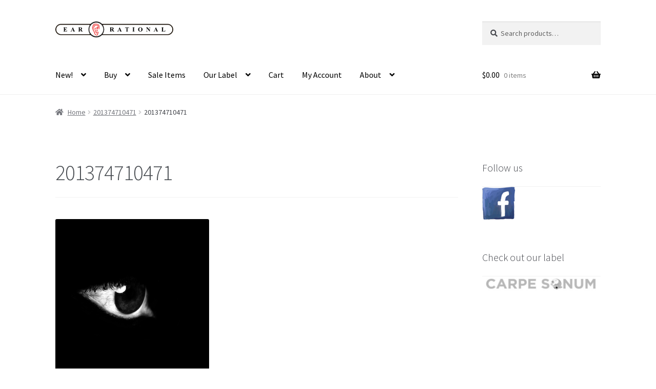

--- FILE ---
content_type: text/css
request_url: https://www.ear-rational.com/wp-content/themes/woo-ear-theme/style.css?ver=0.0.9
body_size: 1730
content:
/*
Theme Name: EAR/Rational Theme
Version: 0.0.9
Description: EAR/Rational Music! child-theme for Storefront.
Author: Harald Lapp
Author URI: http://www.octris.org/
Template: storefront
GitLab Theme URI: https://www.octris.org/gitlab/ear/woo-ear-theme
*/

@media screen and (min-width: 768px) {
    .site-header .site-branding, .site-header .site-logo-anchor, .site-header .site-logo-link, .site-header .custom-logo-link {
        width: 400px; /* 70%; */
    }
}

.button {
    display: block;
}
.button:hover {
    opacity: 0.5;
}
.site-header .custom-logo-link img {
    width: 1000px;
}
ul.products li > a.woocommerce-LoopProduct-link {
    min-height: 250px;
}
ul.products img.wp-post-image {
    display: block;
    max-height: 110px;
    max-width: 110px;
    height: auto;
    width: auto;
}
ul.products span.custom-attributes {
    display: block;
    line-height: 1.2em;
    padding: 0 10px;
    margin: 10px 0;
}
ul.products span.custom-attributes span {
    margin-top: 0;
}
ul.products span.custom-attributes br {
    display: none;
}
ul.products span.attribute-label {
    display: none;
    text-align: left;
    width: 60px;
}
ul.products span.attribute-value {
    font-weight: normal;
}
ul.products span.pa_artist {
    display: inline-block;
    margin-bottom: 5px;
}
ul.products span.pa_format {
    display: block;
}
ul.products span.pa_artist:after {
    content: ',';
}
ul.products span.pa_label {
    display: none;
}
div#secondary > div > span {
    margin: 0;
}
nav.secondary-navigation {
    display: none;
}
.dropdown_layered_nav_label {
    min-width: 100%;
}
.dropdown_layered_nav_artist {
    min-width: 100%;
}

/** storefront styles **/
.main-navigation ul li a,
.site-title a,
ul.menu li a,
.site-branding h1 a,
.site-footer .storefront-handheld-footer-bar a:not(.button),
button.menu-toggle,
button.menu-toggle:hover {
    color: #000000;
}

button.menu-toggle,
button.menu-toggle:hover {
    border-color: #000000;
}

.main-navigation ul li a:hover,
.main-navigation ul li:hover > a,
.site-title a:hover,
a.cart-contents:hover,
.site-header-cart .widget_shopping_cart a:hover,
.site-header-cart:hover > li > a,
.site-header ul.menu li.current-menu-item > a {
    color: #323232;
}

table th {
    background-color: #f8f8f8;
}

table tbody td {
    background-color: #fdfdfd;
}

table tbody tr:nth-child(2n) td {
    background-color: #fbfbfb;
}

.site-header,
.secondary-navigation ul ul,
.main-navigation ul.menu > li.menu-item-has-children:after,
.secondary-navigation ul.menu ul,
.storefront-handheld-footer-bar,
.storefront-handheld-footer-bar ul li > a,
.storefront-handheld-footer-bar ul li.search .site-search,
button.menu-toggle,
button.menu-toggle:hover {
    background-color: #ffffff;
}

p.site-description,
.site-header,
.storefront-handheld-footer-bar {
    color: #000000;
}

.storefront-handheld-footer-bar ul li.cart .count,
button.menu-toggle:after,
button.menu-toggle:before,
button.menu-toggle span:before {
    background-color: #000000;
}

.storefront-handheld-footer-bar ul li.cart .count {
    color: #ffffff;
}

.storefront-handheld-footer-bar ul li.cart .count {
    border-color: #ffffff;
}

h1, h2, h3, h4, h5, h6 {
    color: #484c51;
}

.widget h1 {
    border-bottom-color: #484c51;
}

body,
.secondary-navigation a,
.onsale,
.pagination .page-numbers li .page-numbers:not(.current), .woocommerce-pagination .page-numbers li .page-numbers:not(.current) {
    color: #43454b;
}

.widget-area .widget a,
.hentry .entry-header .posted-on a,
.hentry .entry-header .byline a {
    color: #75777d;
}

a {
    color: #757575;
}

a:focus,
.button:focus,
.button.alt:focus,
.button.added_to_cart:focus,
.button.wc-forward:focus,
button:focus,
input[type="button"]:focus,
input[type="reset"]:focus,
input[type="submit"]:focus {
    outline-color: #757575;
}

button, input[type="button"], input[type="reset"], input[type="submit"], .button, .added_to_cart, .widget a.button, .site-header-cart .widget_shopping_cart a.button {
    background-color: #000000;
    border-color: #000000;
    color: #ffffff;
}

button:hover, input[type="button"]:hover, input[type="reset"]:hover, input[type="submit"]:hover, .button:hover, .added_to_cart:hover, .widget a.button:hover, .site-header-cart .widget_shopping_cart a.button:hover {
    background-color: #000000;
    border-color: #000000;
    color: #ffffff;
}

button.alt, input[type="button"].alt, input[type="reset"].alt, input[type="submit"].alt, .button.alt, .added_to_cart.alt, .widget-area .widget a.button.alt, .added_to_cart, .pagination .page-numbers li .page-numbers.current, .woocommerce-pagination .page-numbers li .page-numbers.current, .widget a.button.checkout {
    background-color: #000000;
    border-color: #000000;
    color: #ffffff;
}

button.alt:hover, input[type="button"].alt:hover, input[type="reset"].alt:hover, input[type="submit"].alt:hover, .button.alt:hover, .added_to_cart.alt:hover, .widget-area .widget a.button.alt:hover, .added_to_cart:hover, .widget a.button.checkout:hover {
    background-color: #000000;
    border-color: #000000;
    color: #ffffff;
}

#comments .comment-list .comment-content .comment-text {
    background-color: #f8f8f8;
}

.site-footer {
    background-color: #f0f0f0;
    color: #61656b;
}

.site-footer a:not(.button) {
    color: #2c2d33;
}

.site-footer h1, .site-footer h2, .site-footer h3, .site-footer h4, .site-footer h5, .site-footer h6 {
    color: #494c50;
}

#order_review,
#payment .payment_methods > li .payment_box {
    background-color: #ffffff;
}

#payment .payment_methods > li {
    background-color: #fafafa;
}

#payment .payment_methods > li:hover {
    background-color: #f5f5f5;
}

@media screen and ( min-width: 768px ) {
    .secondary-navigation ul.menu a:hover {
        color: #191919;
    }

    .secondary-navigation ul.menu a {
        color: #000000;
    }

    .site-header-cart .widget_shopping_cart,
    .main-navigation ul.menu ul.sub-menu,
    .main-navigation ul.nav-menu ul.children {
        background-color: #f7f7f7;
    }

}
a.cart-contents,
.site-header-cart .widget_shopping_cart a {
    color: #000000;
}

table.cart td.product-remove,
table.cart td.actions {
    border-top-color: #ffffff;
}

.woocommerce-tabs ul.tabs li.active a,
ul.products li.product .price,
.onsale,
.widget_search form:before,
.widget_product_search form:before {
    color: #43454b;
}

.woocommerce-breadcrumb a,
a.woocommerce-review-link,
.product_meta a {
    color: #75777d;
}

.onsale {
    border-color: #43454b;
}

.star-rating span:before,
.quantity .plus, .quantity .minus,
p.stars a:hover:after,
p.stars a:after,
.star-rating span:before,
#payment .payment_methods li input[type=radio]:first-child:checked+label:before {
    color: #757575;
}

.widget_price_filter .ui-slider .ui-slider-range,
.widget_price_filter .ui-slider .ui-slider-handle {
    background-color: #757575;
}

.order_details {
    background-color: #f8f8f8;
}

.order_details li {
    border-bottom: 1px dotted #e3e3e3;
}

.order_details:before,
.order_details:after {
    background: -webkit-linear-gradient(transparent 0,transparent 0),-webkit-linear-gradient(135deg,#f8f8f8 33.33%,transparent 33.33%),-webkit-linear-gradient(45deg,#f8f8f8 33.33%,transparent 33.33%)
}

p.stars a:before,
p.stars a:hover~a:before,
p.stars.selected a.active~a:before {
    color: #43454b;
}

p.stars.selected a.active:before,
p.stars:hover a:before,
p.stars.selected a:not(.active):before,
p.stars.selected a.active:before {
    color: #757575;
}

.single-product div.product .woocommerce-product-gallery .woocommerce-product-gallery__trigger {
    background-color: #000000;
    color: #ffffff;
}

.single-product div.product .woocommerce-product-gallery .woocommerce-product-gallery__trigger:hover {
    background-color: #000000;
    border-color: #000000;
    color: #ffffff;
}

@media screen and ( min-width: 768px ) {
    .site-header-cart .widget_shopping_cart,
    .site-header .product_list_widget li .quantity {
        color: #000000;
    }

}
